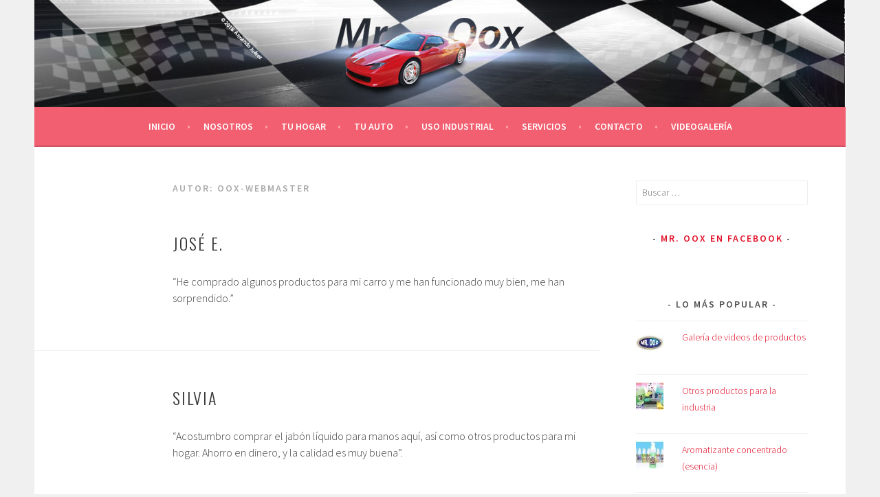

--- FILE ---
content_type: text/html; charset=UTF-8
request_url: https://www.mroox.com/author/admin/
body_size: 8451
content:
<!DOCTYPE html>
<html lang="es">
<head>
<meta charset="UTF-8">
<meta name="viewport" content="width=device-width, initial-scale=1">
<link rel="profile" href="https://gmpg.org/xfn/11">
<link rel="pingback" href="https://www.mroox.com/xmlrpc.php">
<meta name='robots' content='index, follow, max-image-preview:large, max-snippet:-1, max-video-preview:-1' />

	<!-- This site is optimized with the Yoast SEO plugin v19.7.1 - https://yoast.com/wordpress/plugins/seo/ -->
	<title>Oox-webmaster, autor en Mr. Oox</title>
	<link rel="canonical" href="https://www.mroox.com/author/admin/" />
	<meta property="og:locale" content="es_ES" />
	<meta property="og:type" content="profile" />
	<meta property="og:title" content="Oox-webmaster, autor en Mr. Oox" />
	<meta property="og:url" content="https://www.mroox.com/author/admin/" />
	<meta property="og:site_name" content="Mr. Oox" />
	<meta property="og:image" content="https://secure.gravatar.com/avatar/aefad14de79752dc9a8df3a93d80b131?s=500&d=mm&r=g" />
	<meta name="twitter:card" content="summary_large_image" />
	<script type="application/ld+json" class="yoast-schema-graph">{"@context":"https://schema.org","@graph":[{"@type":"ProfilePage","@id":"https://www.mroox.com/author/admin/","url":"https://www.mroox.com/author/admin/","name":"Oox-webmaster, autor en Mr. Oox","isPartOf":{"@id":"https://www.mroox.com/#website"},"breadcrumb":{"@id":"https://www.mroox.com/author/admin/#breadcrumb"},"inLanguage":"es","potentialAction":[{"@type":"ReadAction","target":["https://www.mroox.com/author/admin/"]}]},{"@type":"BreadcrumbList","@id":"https://www.mroox.com/author/admin/#breadcrumb","itemListElement":[{"@type":"ListItem","position":1,"name":"Portada","item":"https://www.mroox.com/"},{"@type":"ListItem","position":2,"name":"Archivo de Oox-webmaster"}]},{"@type":"WebSite","@id":"https://www.mroox.com/#website","url":"https://www.mroox.com/","name":"Mr. Oox","description":"Los mejores productos para tu auto y tu hogar","publisher":{"@id":"https://www.mroox.com/#organization"},"potentialAction":[{"@type":"SearchAction","target":{"@type":"EntryPoint","urlTemplate":"https://www.mroox.com/?s={search_term_string}"},"query-input":"required name=search_term_string"}],"inLanguage":"es"},{"@type":"Organization","@id":"https://www.mroox.com/#organization","name":"Mr. Oox productos","url":"https://www.mroox.com/","sameAs":["https://www.facebook.com/mr.oox/"],"logo":{"@type":"ImageObject","inLanguage":"es","@id":"https://www.mroox.com/#/schema/logo/image/","url":"https://i2.wp.com/www.mroox.com/wp-content/uploads/2018/04/iconoox.jpg?fit=512%2C512&ssl=1","contentUrl":"https://i2.wp.com/www.mroox.com/wp-content/uploads/2018/04/iconoox.jpg?fit=512%2C512&ssl=1","width":512,"height":512,"caption":"Mr. Oox productos"},"image":{"@id":"https://www.mroox.com/#/schema/logo/image/"}},{"@type":"Person","@id":"https://www.mroox.com/#/schema/person/df1012d1b96736bf1f08e310be8bcf75","name":"Oox-webmaster","image":{"@type":"ImageObject","inLanguage":"es","@id":"https://www.mroox.com/#/schema/person/image/","url":"https://secure.gravatar.com/avatar/aefad14de79752dc9a8df3a93d80b131?s=96&d=mm&r=g","contentUrl":"https://secure.gravatar.com/avatar/aefad14de79752dc9a8df3a93d80b131?s=96&d=mm&r=g","caption":"Oox-webmaster"},"mainEntityOfPage":{"@id":"https://www.mroox.com/author/admin/"}}]}</script>
	<!-- / Yoast SEO plugin. -->


<link rel='dns-prefetch' href='//secure.gravatar.com' />
<link rel='dns-prefetch' href='//fonts.googleapis.com' />
<link rel='dns-prefetch' href='//v0.wordpress.com' />
<link rel='dns-prefetch' href='//i0.wp.com' />
<link rel="alternate" type="application/rss+xml" title="Mr. Oox &raquo; Feed" href="https://www.mroox.com/feed/" />
<link rel="alternate" type="application/rss+xml" title="Mr. Oox &raquo; Feed de los comentarios" href="https://www.mroox.com/comments/feed/" />
<link rel="alternate" type="application/rss+xml" title="Mr. Oox &raquo; Feed de entradas de Oox-webmaster" href="https://www.mroox.com/author/admin/feed/" />
<script type="text/javascript">
window._wpemojiSettings = {"baseUrl":"https:\/\/s.w.org\/images\/core\/emoji\/14.0.0\/72x72\/","ext":".png","svgUrl":"https:\/\/s.w.org\/images\/core\/emoji\/14.0.0\/svg\/","svgExt":".svg","source":{"concatemoji":"https:\/\/www.mroox.com\/wp-includes\/js\/wp-emoji-release.min.js"}};
/*! This file is auto-generated */
!function(e,a,t){var n,r,o,i=a.createElement("canvas"),p=i.getContext&&i.getContext("2d");function s(e,t){p.clearRect(0,0,i.width,i.height),p.fillText(e,0,0);e=i.toDataURL();return p.clearRect(0,0,i.width,i.height),p.fillText(t,0,0),e===i.toDataURL()}function c(e){var t=a.createElement("script");t.src=e,t.defer=t.type="text/javascript",a.getElementsByTagName("head")[0].appendChild(t)}for(o=Array("flag","emoji"),t.supports={everything:!0,everythingExceptFlag:!0},r=0;r<o.length;r++)t.supports[o[r]]=function(e){if(p&&p.fillText)switch(p.textBaseline="top",p.font="600 32px Arial",e){case"flag":return s("\ud83c\udff3\ufe0f\u200d\u26a7\ufe0f","\ud83c\udff3\ufe0f\u200b\u26a7\ufe0f")?!1:!s("\ud83c\uddfa\ud83c\uddf3","\ud83c\uddfa\u200b\ud83c\uddf3")&&!s("\ud83c\udff4\udb40\udc67\udb40\udc62\udb40\udc65\udb40\udc6e\udb40\udc67\udb40\udc7f","\ud83c\udff4\u200b\udb40\udc67\u200b\udb40\udc62\u200b\udb40\udc65\u200b\udb40\udc6e\u200b\udb40\udc67\u200b\udb40\udc7f");case"emoji":return!s("\ud83e\udef1\ud83c\udffb\u200d\ud83e\udef2\ud83c\udfff","\ud83e\udef1\ud83c\udffb\u200b\ud83e\udef2\ud83c\udfff")}return!1}(o[r]),t.supports.everything=t.supports.everything&&t.supports[o[r]],"flag"!==o[r]&&(t.supports.everythingExceptFlag=t.supports.everythingExceptFlag&&t.supports[o[r]]);t.supports.everythingExceptFlag=t.supports.everythingExceptFlag&&!t.supports.flag,t.DOMReady=!1,t.readyCallback=function(){t.DOMReady=!0},t.supports.everything||(n=function(){t.readyCallback()},a.addEventListener?(a.addEventListener("DOMContentLoaded",n,!1),e.addEventListener("load",n,!1)):(e.attachEvent("onload",n),a.attachEvent("onreadystatechange",function(){"complete"===a.readyState&&t.readyCallback()})),(e=t.source||{}).concatemoji?c(e.concatemoji):e.wpemoji&&e.twemoji&&(c(e.twemoji),c(e.wpemoji)))}(window,document,window._wpemojiSettings);
</script>
<style type="text/css">
img.wp-smiley,
img.emoji {
	display: inline !important;
	border: none !important;
	box-shadow: none !important;
	height: 1em !important;
	width: 1em !important;
	margin: 0 0.07em !important;
	vertical-align: -0.1em !important;
	background: none !important;
	padding: 0 !important;
}
</style>
	<link rel='stylesheet' id='wp-block-library-css' href='https://www.mroox.com/wp-includes/css/dist/block-library/style.min.css' type='text/css' media='all' />
<style id='wp-block-library-inline-css' type='text/css'>
.has-text-align-justify{text-align:justify;}
</style>
<link rel='stylesheet' id='mediaelement-css' href='https://www.mroox.com/wp-includes/js/mediaelement/mediaelementplayer-legacy.min.css' type='text/css' media='all' />
<link rel='stylesheet' id='wp-mediaelement-css' href='https://www.mroox.com/wp-includes/js/mediaelement/wp-mediaelement.min.css' type='text/css' media='all' />
<link rel='stylesheet' id='classic-theme-styles-css' href='https://www.mroox.com/wp-includes/css/classic-themes.min.css' type='text/css' media='all' />
<style id='global-styles-inline-css' type='text/css'>
body{--wp--preset--color--black: #000000;--wp--preset--color--cyan-bluish-gray: #abb8c3;--wp--preset--color--white: #ffffff;--wp--preset--color--pale-pink: #f78da7;--wp--preset--color--vivid-red: #cf2e2e;--wp--preset--color--luminous-vivid-orange: #ff6900;--wp--preset--color--luminous-vivid-amber: #fcb900;--wp--preset--color--light-green-cyan: #7bdcb5;--wp--preset--color--vivid-green-cyan: #00d084;--wp--preset--color--pale-cyan-blue: #8ed1fc;--wp--preset--color--vivid-cyan-blue: #0693e3;--wp--preset--color--vivid-purple: #9b51e0;--wp--preset--gradient--vivid-cyan-blue-to-vivid-purple: linear-gradient(135deg,rgba(6,147,227,1) 0%,rgb(155,81,224) 100%);--wp--preset--gradient--light-green-cyan-to-vivid-green-cyan: linear-gradient(135deg,rgb(122,220,180) 0%,rgb(0,208,130) 100%);--wp--preset--gradient--luminous-vivid-amber-to-luminous-vivid-orange: linear-gradient(135deg,rgba(252,185,0,1) 0%,rgba(255,105,0,1) 100%);--wp--preset--gradient--luminous-vivid-orange-to-vivid-red: linear-gradient(135deg,rgba(255,105,0,1) 0%,rgb(207,46,46) 100%);--wp--preset--gradient--very-light-gray-to-cyan-bluish-gray: linear-gradient(135deg,rgb(238,238,238) 0%,rgb(169,184,195) 100%);--wp--preset--gradient--cool-to-warm-spectrum: linear-gradient(135deg,rgb(74,234,220) 0%,rgb(151,120,209) 20%,rgb(207,42,186) 40%,rgb(238,44,130) 60%,rgb(251,105,98) 80%,rgb(254,248,76) 100%);--wp--preset--gradient--blush-light-purple: linear-gradient(135deg,rgb(255,206,236) 0%,rgb(152,150,240) 100%);--wp--preset--gradient--blush-bordeaux: linear-gradient(135deg,rgb(254,205,165) 0%,rgb(254,45,45) 50%,rgb(107,0,62) 100%);--wp--preset--gradient--luminous-dusk: linear-gradient(135deg,rgb(255,203,112) 0%,rgb(199,81,192) 50%,rgb(65,88,208) 100%);--wp--preset--gradient--pale-ocean: linear-gradient(135deg,rgb(255,245,203) 0%,rgb(182,227,212) 50%,rgb(51,167,181) 100%);--wp--preset--gradient--electric-grass: linear-gradient(135deg,rgb(202,248,128) 0%,rgb(113,206,126) 100%);--wp--preset--gradient--midnight: linear-gradient(135deg,rgb(2,3,129) 0%,rgb(40,116,252) 100%);--wp--preset--duotone--dark-grayscale: url('#wp-duotone-dark-grayscale');--wp--preset--duotone--grayscale: url('#wp-duotone-grayscale');--wp--preset--duotone--purple-yellow: url('#wp-duotone-purple-yellow');--wp--preset--duotone--blue-red: url('#wp-duotone-blue-red');--wp--preset--duotone--midnight: url('#wp-duotone-midnight');--wp--preset--duotone--magenta-yellow: url('#wp-duotone-magenta-yellow');--wp--preset--duotone--purple-green: url('#wp-duotone-purple-green');--wp--preset--duotone--blue-orange: url('#wp-duotone-blue-orange');--wp--preset--font-size--small: 13px;--wp--preset--font-size--medium: 20px;--wp--preset--font-size--large: 36px;--wp--preset--font-size--x-large: 42px;--wp--preset--spacing--20: 0.44rem;--wp--preset--spacing--30: 0.67rem;--wp--preset--spacing--40: 1rem;--wp--preset--spacing--50: 1.5rem;--wp--preset--spacing--60: 2.25rem;--wp--preset--spacing--70: 3.38rem;--wp--preset--spacing--80: 5.06rem;--wp--preset--shadow--natural: 6px 6px 9px rgba(0, 0, 0, 0.2);--wp--preset--shadow--deep: 12px 12px 50px rgba(0, 0, 0, 0.4);--wp--preset--shadow--sharp: 6px 6px 0px rgba(0, 0, 0, 0.2);--wp--preset--shadow--outlined: 6px 6px 0px -3px rgba(255, 255, 255, 1), 6px 6px rgba(0, 0, 0, 1);--wp--preset--shadow--crisp: 6px 6px 0px rgba(0, 0, 0, 1);}:where(.is-layout-flex){gap: 0.5em;}body .is-layout-flow > .alignleft{float: left;margin-inline-start: 0;margin-inline-end: 2em;}body .is-layout-flow > .alignright{float: right;margin-inline-start: 2em;margin-inline-end: 0;}body .is-layout-flow > .aligncenter{margin-left: auto !important;margin-right: auto !important;}body .is-layout-constrained > .alignleft{float: left;margin-inline-start: 0;margin-inline-end: 2em;}body .is-layout-constrained > .alignright{float: right;margin-inline-start: 2em;margin-inline-end: 0;}body .is-layout-constrained > .aligncenter{margin-left: auto !important;margin-right: auto !important;}body .is-layout-constrained > :where(:not(.alignleft):not(.alignright):not(.alignfull)){max-width: var(--wp--style--global--content-size);margin-left: auto !important;margin-right: auto !important;}body .is-layout-constrained > .alignwide{max-width: var(--wp--style--global--wide-size);}body .is-layout-flex{display: flex;}body .is-layout-flex{flex-wrap: wrap;align-items: center;}body .is-layout-flex > *{margin: 0;}:where(.wp-block-columns.is-layout-flex){gap: 2em;}.has-black-color{color: var(--wp--preset--color--black) !important;}.has-cyan-bluish-gray-color{color: var(--wp--preset--color--cyan-bluish-gray) !important;}.has-white-color{color: var(--wp--preset--color--white) !important;}.has-pale-pink-color{color: var(--wp--preset--color--pale-pink) !important;}.has-vivid-red-color{color: var(--wp--preset--color--vivid-red) !important;}.has-luminous-vivid-orange-color{color: var(--wp--preset--color--luminous-vivid-orange) !important;}.has-luminous-vivid-amber-color{color: var(--wp--preset--color--luminous-vivid-amber) !important;}.has-light-green-cyan-color{color: var(--wp--preset--color--light-green-cyan) !important;}.has-vivid-green-cyan-color{color: var(--wp--preset--color--vivid-green-cyan) !important;}.has-pale-cyan-blue-color{color: var(--wp--preset--color--pale-cyan-blue) !important;}.has-vivid-cyan-blue-color{color: var(--wp--preset--color--vivid-cyan-blue) !important;}.has-vivid-purple-color{color: var(--wp--preset--color--vivid-purple) !important;}.has-black-background-color{background-color: var(--wp--preset--color--black) !important;}.has-cyan-bluish-gray-background-color{background-color: var(--wp--preset--color--cyan-bluish-gray) !important;}.has-white-background-color{background-color: var(--wp--preset--color--white) !important;}.has-pale-pink-background-color{background-color: var(--wp--preset--color--pale-pink) !important;}.has-vivid-red-background-color{background-color: var(--wp--preset--color--vivid-red) !important;}.has-luminous-vivid-orange-background-color{background-color: var(--wp--preset--color--luminous-vivid-orange) !important;}.has-luminous-vivid-amber-background-color{background-color: var(--wp--preset--color--luminous-vivid-amber) !important;}.has-light-green-cyan-background-color{background-color: var(--wp--preset--color--light-green-cyan) !important;}.has-vivid-green-cyan-background-color{background-color: var(--wp--preset--color--vivid-green-cyan) !important;}.has-pale-cyan-blue-background-color{background-color: var(--wp--preset--color--pale-cyan-blue) !important;}.has-vivid-cyan-blue-background-color{background-color: var(--wp--preset--color--vivid-cyan-blue) !important;}.has-vivid-purple-background-color{background-color: var(--wp--preset--color--vivid-purple) !important;}.has-black-border-color{border-color: var(--wp--preset--color--black) !important;}.has-cyan-bluish-gray-border-color{border-color: var(--wp--preset--color--cyan-bluish-gray) !important;}.has-white-border-color{border-color: var(--wp--preset--color--white) !important;}.has-pale-pink-border-color{border-color: var(--wp--preset--color--pale-pink) !important;}.has-vivid-red-border-color{border-color: var(--wp--preset--color--vivid-red) !important;}.has-luminous-vivid-orange-border-color{border-color: var(--wp--preset--color--luminous-vivid-orange) !important;}.has-luminous-vivid-amber-border-color{border-color: var(--wp--preset--color--luminous-vivid-amber) !important;}.has-light-green-cyan-border-color{border-color: var(--wp--preset--color--light-green-cyan) !important;}.has-vivid-green-cyan-border-color{border-color: var(--wp--preset--color--vivid-green-cyan) !important;}.has-pale-cyan-blue-border-color{border-color: var(--wp--preset--color--pale-cyan-blue) !important;}.has-vivid-cyan-blue-border-color{border-color: var(--wp--preset--color--vivid-cyan-blue) !important;}.has-vivid-purple-border-color{border-color: var(--wp--preset--color--vivid-purple) !important;}.has-vivid-cyan-blue-to-vivid-purple-gradient-background{background: var(--wp--preset--gradient--vivid-cyan-blue-to-vivid-purple) !important;}.has-light-green-cyan-to-vivid-green-cyan-gradient-background{background: var(--wp--preset--gradient--light-green-cyan-to-vivid-green-cyan) !important;}.has-luminous-vivid-amber-to-luminous-vivid-orange-gradient-background{background: var(--wp--preset--gradient--luminous-vivid-amber-to-luminous-vivid-orange) !important;}.has-luminous-vivid-orange-to-vivid-red-gradient-background{background: var(--wp--preset--gradient--luminous-vivid-orange-to-vivid-red) !important;}.has-very-light-gray-to-cyan-bluish-gray-gradient-background{background: var(--wp--preset--gradient--very-light-gray-to-cyan-bluish-gray) !important;}.has-cool-to-warm-spectrum-gradient-background{background: var(--wp--preset--gradient--cool-to-warm-spectrum) !important;}.has-blush-light-purple-gradient-background{background: var(--wp--preset--gradient--blush-light-purple) !important;}.has-blush-bordeaux-gradient-background{background: var(--wp--preset--gradient--blush-bordeaux) !important;}.has-luminous-dusk-gradient-background{background: var(--wp--preset--gradient--luminous-dusk) !important;}.has-pale-ocean-gradient-background{background: var(--wp--preset--gradient--pale-ocean) !important;}.has-electric-grass-gradient-background{background: var(--wp--preset--gradient--electric-grass) !important;}.has-midnight-gradient-background{background: var(--wp--preset--gradient--midnight) !important;}.has-small-font-size{font-size: var(--wp--preset--font-size--small) !important;}.has-medium-font-size{font-size: var(--wp--preset--font-size--medium) !important;}.has-large-font-size{font-size: var(--wp--preset--font-size--large) !important;}.has-x-large-font-size{font-size: var(--wp--preset--font-size--x-large) !important;}
.wp-block-navigation a:where(:not(.wp-element-button)){color: inherit;}
:where(.wp-block-columns.is-layout-flex){gap: 2em;}
.wp-block-pullquote{font-size: 1.5em;line-height: 1.6;}
</style>
<link rel='stylesheet' id='sela-fonts-css' href='https://fonts.googleapis.com/css?family=Source+Sans+Pro%3A300%2C300italic%2C400%2C400italic%2C600%7CDroid+Serif%3A400%2C400italic%7COswald%3A300%2C400&#038;subset=latin%2Clatin-ext' type='text/css' media='all' />
<link rel='stylesheet' id='genericons-css' href='https://www.mroox.com/wp-content/plugins/jetpack/_inc/genericons/genericons/genericons.css' type='text/css' media='all' />
<link rel='stylesheet' id='sela-style-css' href='https://www.mroox.com/wp-content/themes/sela/style.css' type='text/css' media='all' />
<style id='sela-style-inline-css' type='text/css'>
.entry-meta .date { clip: rect(1px, 1px, 1px, 1px); height: 1px; position: absolute; overflow: hidden; width: 1px; }
.site-branding { background-image: url(https://www.mroox.com/wp-content/uploads/2018/04/Cabecera-web-2.jpg); }
</style>
<!-- Inline jetpack_facebook_likebox -->
<style id='jetpack_facebook_likebox-inline-css' type='text/css'>
.widget_facebook_likebox {
	overflow: hidden;
}

</style>
<link rel='stylesheet' id='__EPYT__style-css' href='https://www.mroox.com/wp-content/plugins/youtube-embed-plus/styles/ytprefs.min.css' type='text/css' media='all' />
<style id='__EPYT__style-inline-css' type='text/css'>

                .epyt-gallery-thumb {
                        width: 33.333%;
                }
                
</style>
<link rel='stylesheet' id='jetpack_css-css' href='https://www.mroox.com/wp-content/plugins/jetpack/css/jetpack.css' type='text/css' media='all' />
<script type='text/javascript' src='https://www.mroox.com/wp-includes/js/jquery/jquery.min.js' id='jquery-core-js'></script>
<script type='text/javascript' src='https://www.mroox.com/wp-includes/js/jquery/jquery-migrate.min.js' id='jquery-migrate-js'></script>
<script type='text/javascript' id='__ytprefs__-js-extra'>
/* <![CDATA[ */
var _EPYT_ = {"ajaxurl":"https:\/\/www.mroox.com\/wp-admin\/admin-ajax.php","security":"ed7dfef774","gallery_scrolloffset":"20","eppathtoscripts":"https:\/\/www.mroox.com\/wp-content\/plugins\/youtube-embed-plus\/scripts\/","eppath":"https:\/\/www.mroox.com\/wp-content\/plugins\/youtube-embed-plus\/","epresponsiveselector":"[\"iframe.__youtube_prefs_widget__\"]","epdovol":"1","version":"14.1.6.2","evselector":"iframe.__youtube_prefs__[src], iframe[src*=\"youtube.com\/embed\/\"], iframe[src*=\"youtube-nocookie.com\/embed\/\"]","ajax_compat":"","maxres_facade":"eager","ytapi_load":"light","pause_others":"","stopMobileBuffer":"1","facade_mode":"","not_live_on_channel":"","vi_active":"","vi_js_posttypes":[]};
/* ]]> */
</script>
<script type='text/javascript' src='https://www.mroox.com/wp-content/plugins/youtube-embed-plus/scripts/ytprefs.min.js' id='__ytprefs__-js'></script>
<link rel="https://api.w.org/" href="https://www.mroox.com/wp-json/" /><link rel="alternate" type="application/json" href="https://www.mroox.com/wp-json/wp/v2/users/1" /><link rel="EditURI" type="application/rsd+xml" title="RSD" href="https://www.mroox.com/xmlrpc.php?rsd" />
<link rel="wlwmanifest" type="application/wlwmanifest+xml" href="https://www.mroox.com/wp-includes/wlwmanifest.xml" />
<meta name="generator" content="WordPress 6.2.8" />
<style>img#wpstats{display:none}</style>
		<style type="text/css" id="sela-header-css">
					.site-title,
			.site-description {
				clip: rect(1px, 1px, 1px, 1px);
				position: absolute;
			}
			</style>
				<style type="text/css">
				/* If html does not have either class, do not show lazy loaded images. */
				html:not( .jetpack-lazy-images-js-enabled ):not( .js ) .jetpack-lazy-image {
					display: none;
				}
			</style>
			<script>
				document.documentElement.classList.add(
					'jetpack-lazy-images-js-enabled'
				);
			</script>
		<link rel="icon" href="https://i0.wp.com/www.mroox.com/wp-content/uploads/2018/04/cropped-iconoox-1.jpg?fit=32%2C32&#038;ssl=1" sizes="32x32" />
<link rel="icon" href="https://i0.wp.com/www.mroox.com/wp-content/uploads/2018/04/cropped-iconoox-1.jpg?fit=192%2C192&#038;ssl=1" sizes="192x192" />
<link rel="apple-touch-icon" href="https://i0.wp.com/www.mroox.com/wp-content/uploads/2018/04/cropped-iconoox-1.jpg?fit=180%2C180&#038;ssl=1" />
<meta name="msapplication-TileImage" content="https://i0.wp.com/www.mroox.com/wp-content/uploads/2018/04/cropped-iconoox-1.jpg?fit=270%2C270&#038;ssl=1" />
</head>

<body data-rsssl=1 class="archive author author-admin author-1 not-multi-author date-hidden">
<div id="page" class="hfeed site">
	<header id="masthead" class="site-header" role="banner">
		<a class="skip-link screen-reader-text" href="#content" title="Saltar al contenido">Saltar al contenido</a>

		<div class="site-branding">
			<a href="https://www.mroox.com/" class="site-logo-link" rel="home" itemprop="url"></a>			<h1 class="site-title"><a href="https://www.mroox.com/" title="Mr. Oox" rel="home">Mr. Oox</a></h1>
							<h2 class="site-description">Los mejores productos para tu auto y tu hogar</h2>
					</div><!-- .site-branding -->

		<nav id="site-navigation" class="main-navigation" role="navigation">
			<button class="menu-toggle" aria-controls="menu" aria-expanded="false">Menú</button>
			<div class="menu-mi-menu-oox-container"><ul id="menu-mi-menu-oox" class="menu"><li id="menu-item-210" class="menu-item menu-item-type-custom menu-item-object-custom menu-item-home menu-item-210"><a href="https://www.mroox.com">Inicio</a></li>
<li id="menu-item-211" class="menu-item menu-item-type-post_type menu-item-object-page menu-item-has-children menu-item-211"><a href="https://www.mroox.com/nosotros/">Nosotros</a>
<ul class="sub-menu">
	<li id="menu-item-407" class="menu-item menu-item-type-taxonomy menu-item-object-category menu-item-407"><a href="https://www.mroox.com/testimonios-clientes/">Testimonios clientes</a></li>
	<li id="menu-item-378" class="menu-item menu-item-type-post_type menu-item-object-page menu-item-378"><a href="https://www.mroox.com/nosotros/aviso-de-privacidad/">Aviso de privacidad</a></li>
</ul>
</li>
<li id="menu-item-214" class="menu-item menu-item-type-post_type menu-item-object-page menu-item-214"><a href="https://www.mroox.com/tu-hogar/">Tu Hogar</a></li>
<li id="menu-item-215" class="menu-item menu-item-type-post_type menu-item-object-page menu-item-215"><a href="https://www.mroox.com/tu-auto/">Tu Auto</a></li>
<li id="menu-item-398" class="menu-item menu-item-type-post_type menu-item-object-page menu-item-398"><a href="https://www.mroox.com/uso-industrial/">Uso Industrial</a></li>
<li id="menu-item-212" class="menu-item menu-item-type-post_type menu-item-object-page menu-item-212"><a href="https://www.mroox.com/servicios/">Servicios</a></li>
<li id="menu-item-209" class="menu-item menu-item-type-post_type menu-item-object-page menu-item-209"><a href="https://www.mroox.com/contacto/">Contacto</a></li>
<li id="menu-item-566" class="menu-item menu-item-type-post_type menu-item-object-page menu-item-566"><a href="https://www.mroox.com/galeria-de-videos-de-productos/">Videogalería</a></li>
</ul></div>		</nav><!-- #site-navigation -->
	</header><!-- #masthead -->

	<div id="content" class="site-content">

	<section id="primary" class="content-area">
		<main id="main" class="site-main" role="main">

		
			<header class="page-header">
				<h1 class="page-title">Autor: <span>Oox-webmaster</span></h1>			</header><!-- .page-header -->

						
				
<article id="post-408" class="post-408 post type-post status-publish format-standard hentry category-testimonios-clientes without-featured-image">

	
	<header class="entry-header ">
					<h1 class="entry-title"><a href=" https://www.mroox.com/testimonios-clientes/jose-e/" rel="bookmark">José E.</a></h1>			</header><!-- .entry-header -->

	<div class="entry-body">

				<div class="entry-meta">
			<span class="date"><a href="https://www.mroox.com/testimonios-clientes/jose-e/" title="Enlace permanente a José E." rel="bookmark"><time class="entry-date published" datetime="2018-04-17T12:09:31-05:00">17 abril, 2018</time><time class="updated" datetime="2018-04-17T12:12:28-05:00">17 abril, 2018</time></a></span>		</div><!-- .entry-meta -->
		
				<div class="entry-content">
			<p>“He comprado algunos productos para mi carro y me han funcionado muy bien, me han sorprendido.”</p>
					</div><!-- .entry-content -->
		
		
			</div><!-- .entry-body -->

</article><!-- #post-## -->

			
				
<article id="post-402" class="post-402 post type-post status-publish format-aside hentry category-testimonios-clientes post_format-post-format-aside without-featured-image">

	
	<header class="entry-header">
					<h1 class="entry-title"><a href=" https://www.mroox.com/testimonios-clientes/silvia/" rel="bookmark">Silvia</a></h1>			</header><!-- .entry-header -->

	<div class="entry-body">

		<div class="entry-meta">
			<span class="date"><a href="https://www.mroox.com/testimonios-clientes/silvia/" title="Enlace permanente a Silvia" rel="bookmark"><time class="entry-date published" datetime="2018-04-17T12:07:16-05:00">17 abril, 2018</time><time class="updated" datetime="2018-04-17T12:12:20-05:00">17 abril, 2018</time></a></span>		</div><!-- .entry-meta -->

		<div class="entry-content">
			<p>“Acostumbro comprar el jabón líquido para manos aquí, así como otros productos para mi hogar. Ahorro en dinero, y la calidad es muy buena”.</p>
					</div><!-- .entry-content -->

		
			</div><!-- .entry-body -->

</article><!-- #post-## -->

			
			
		
		</main><!-- #main -->
	</section><!-- #primary -->

	<div id="secondary" class="widget-area sidebar-widget-area" role="complementary">
		<aside id="search-2" class="widget widget_search"><form role="search" method="get" class="search-form" action="https://www.mroox.com/">
				<label>
					<span class="screen-reader-text">Buscar:</span>
					<input type="search" class="search-field" placeholder="Buscar &hellip;" value="" name="s" />
				</label>
				<input type="submit" class="search-submit" value="Buscar" />
			</form></aside><aside id="facebook-likebox-2" class="widget widget_facebook_likebox"><h3 class="widget-title"><a href="https://www.facebook.com/mr.oox/">Mr. Oox en Facebook</a></h3>		<div id="fb-root"></div>
		<div class="fb-page" data-href="https://www.facebook.com/mr.oox/" data-width="340"  data-height="432" data-hide-cover="false" data-show-facepile="true" data-tabs="false" data-hide-cta="false" data-small-header="false">
		<div class="fb-xfbml-parse-ignore"><blockquote cite="https://www.facebook.com/mr.oox/"><a href="https://www.facebook.com/mr.oox/">Mr. Oox en Facebook</a></blockquote></div>
		</div>
		</aside><aside id="top-posts-2" class="widget widget_top-posts"><h3 class="widget-title">Lo más popular</h3><ul class='widgets-list-layout no-grav'>
<li><a href="https://www.mroox.com/galeria-de-videos-de-productos/" title="Galería de videos de productos" class="bump-view" data-bump-view="tp">
								<img width="40" height="40" src="https://i0.wp.com/www.mroox.com/wp-content/uploads/2018/04/cropped-iconoox-1.jpg?fit=40%2C40&#038;ssl=1" alt="Galería de videos de productos" data-pin-nopin="true" class="widgets-list-layout-blavatar"/>
							</a>
							<div class="widgets-list-layout-links">
								<a href="https://www.mroox.com/galeria-de-videos-de-productos/" title="Galería de videos de productos" class="bump-view" data-bump-view="tp">Galería de videos de productos</a>
							</div>
							</li><li><a href="https://www.mroox.com/uso-industrial/otros-productos-para-industria/" title="Otros productos para la industria" class="bump-view" data-bump-view="tp">
								<img width="40" height="40" src="https://i0.wp.com/www.mroox.com/wp-content/uploads/2018/04/Productos-industria.jpg?fit=1182%2C431&#038;ssl=1&#038;resize=40%2C40" alt="Otros productos para la industria" data-pin-nopin="true" class="widgets-list-layout-blavatar"/>
							</a>
							<div class="widgets-list-layout-links">
								<a href="https://www.mroox.com/uso-industrial/otros-productos-para-industria/" title="Otros productos para la industria" class="bump-view" data-bump-view="tp">Otros productos para la industria</a>
							</div>
							</li><li><a href="https://www.mroox.com/tu-auto/aromatizante-concentrado-esencia/" title="Aromatizante concentrado (esencia)" class="bump-view" data-bump-view="tp">
								<img width="40" height="40" src="https://i0.wp.com/www.mroox.com/wp-content/uploads/2018/04/Esencias.jpg?fit=1182%2C431&#038;ssl=1&#038;resize=40%2C40" alt="Aromatizante concentrado (esencia)" data-pin-nopin="true" class="widgets-list-layout-blavatar"/>
							</a>
							<div class="widgets-list-layout-links">
								<a href="https://www.mroox.com/tu-auto/aromatizante-concentrado-esencia/" title="Aromatizante concentrado (esencia)" class="bump-view" data-bump-view="tp">Aromatizante concentrado (esencia)</a>
							</div>
							</li><li><a href="https://www.mroox.com/tu-hogar/desmanchante-para-ropa/" title="Desmanchante para ropa" class="bump-view" data-bump-view="tp">
								<img width="40" height="40" src="https://i0.wp.com/www.mroox.com/wp-content/uploads/2018/04/Desmanchante.jpg?fit=1182%2C431&#038;ssl=1&#038;resize=40%2C40" alt="Desmanchante para ropa" data-pin-nopin="true" class="widgets-list-layout-blavatar"/>
							</a>
							<div class="widgets-list-layout-links">
								<a href="https://www.mroox.com/tu-hogar/desmanchante-para-ropa/" title="Desmanchante para ropa" class="bump-view" data-bump-view="tp">Desmanchante para ropa</a>
							</div>
							</li><li><a href="https://www.mroox.com/tu-hogar/abrillantador-de-pisos/" title="Abrillantador de pisos" class="bump-view" data-bump-view="tp">
								<img width="40" height="40" src="https://i0.wp.com/www.mroox.com/wp-content/uploads/2018/04/Brillo-pisos.jpg?fit=1182%2C431&#038;ssl=1&#038;resize=40%2C40" alt="Abrillantador de pisos" data-pin-nopin="true" class="widgets-list-layout-blavatar"/>
							</a>
							<div class="widgets-list-layout-links">
								<a href="https://www.mroox.com/tu-hogar/abrillantador-de-pisos/" title="Abrillantador de pisos" class="bump-view" data-bump-view="tp">Abrillantador de pisos</a>
							</div>
							</li></ul>
</aside><aside id="media_image-2" class="widget widget_media_image"><h3 class="widget-title">DESCARGA TU CATÁLOGO</h3><a href="https://drive.google.com/file/d/1zS-XHw-g4cJXzBxllJuQwMoLl7wUuS0R/view?usp=sharing"><img width="300" height="300" src="https://i0.wp.com/www.mroox.com/wp-content/uploads/2018/04/Catalogo-Mr.jpg?fit=300%2C300&amp;ssl=1" class="image wp-image-260  attachment-full size-full jetpack-lazy-image" alt="Catalogo-Mr-Oox-boton" decoding="async" loading="lazy" style="max-width: 100%; height: auto;" data-attachment-id="260" data-permalink="https://www.mroox.com/catalogo-mr/" data-orig-file="https://i0.wp.com/www.mroox.com/wp-content/uploads/2018/04/Catalogo-Mr.jpg?fit=300%2C300&amp;ssl=1" data-orig-size="300,300" data-comments-opened="1" data-image-meta="{&quot;aperture&quot;:&quot;0&quot;,&quot;credit&quot;:&quot;&quot;,&quot;camera&quot;:&quot;&quot;,&quot;caption&quot;:&quot;&quot;,&quot;created_timestamp&quot;:&quot;0&quot;,&quot;copyright&quot;:&quot;&quot;,&quot;focal_length&quot;:&quot;0&quot;,&quot;iso&quot;:&quot;0&quot;,&quot;shutter_speed&quot;:&quot;0&quot;,&quot;title&quot;:&quot;&quot;,&quot;orientation&quot;:&quot;0&quot;}" data-image-title="Catalogo-Mr" data-image-description="" data-image-caption="" data-medium-file="https://i0.wp.com/www.mroox.com/wp-content/uploads/2018/04/Catalogo-Mr.jpg?fit=300%2C300&amp;ssl=1" data-large-file="https://i0.wp.com/www.mroox.com/wp-content/uploads/2018/04/Catalogo-Mr.jpg?fit=300%2C300&amp;ssl=1" data-lazy-srcset="https://i0.wp.com/www.mroox.com/wp-content/uploads/2018/04/Catalogo-Mr.jpg?w=300&amp;ssl=1 300w, https://i0.wp.com/www.mroox.com/wp-content/uploads/2018/04/Catalogo-Mr.jpg?resize=150%2C150&amp;ssl=1 150w, https://i0.wp.com/www.mroox.com/wp-content/uploads/2018/04/Catalogo-Mr.jpg?resize=90%2C90&amp;ssl=1 90w" data-lazy-sizes="(max-width: 300px) 100vw, 300px" data-lazy-src="https://i0.wp.com/www.mroox.com/wp-content/uploads/2018/04/Catalogo-Mr.jpg?fit=300%2C300&amp;ssl=1&amp;is-pending-load=1" srcset="[data-uri]" /></a></aside><aside id="blog-stats-2" class="widget blog-stats"><h3 class="widget-title">VISITANTES</h3><ul><li>11.031 visitas</li></ul></aside>	</div><!-- #secondary -->

	</div><!-- #content -->

	
	<footer id="colophon" class="site-footer">
					<div class="social-links"><ul id="menu-redes-sociales" class="menu"><li id="menu-item-314" class="menu-item menu-item-type-custom menu-item-object-custom menu-item-314"><a href="https://www.facebook.com/mr.oox/"><span class="screen-reader-text">Facebook</span></a></li>
</ul></div>		
		<div class="site-info"  role="contentinfo">
			 Mr. Oox Productos. 2019Ⓒ Diseño por: La Clave Mx</div><!-- .site-info -->
	</footer><!-- #colophon -->
</div><!-- #page -->

<script type='text/javascript' src='https://www.mroox.com/wp-content/plugins/jetpack/_inc/build/photon/photon.min.js' id='jetpack-photon-js'></script>
<script type='text/javascript' src='https://www.mroox.com/wp-content/themes/sela/js/navigation.js' id='sela-navigation-js'></script>
<script type='text/javascript' src='https://www.mroox.com/wp-content/themes/sela/js/skip-link-focus-fix.js' id='sela-skip-link-focus-fix-js'></script>
<script type='text/javascript' src='https://www.mroox.com/wp-content/themes/sela/js/sela.js' id='sela-script-js'></script>
<script type='text/javascript' id='jetpack-facebook-embed-js-extra'>
/* <![CDATA[ */
var jpfbembed = {"appid":"249643311490","locale":"es_ES"};
/* ]]> */
</script>
<script type='text/javascript' src='https://www.mroox.com/wp-content/plugins/jetpack/_inc/build/facebook-embed.min.js' id='jetpack-facebook-embed-js'></script>
<script type='text/javascript' src='https://www.mroox.com/wp-content/plugins/jetpack/jetpack_vendor/automattic/jetpack-lazy-images/dist/intersection-observer.js?minify=false' id='jetpack-lazy-images-polyfill-intersectionobserver-js'></script>
<script type='text/javascript' id='jetpack-lazy-images-js-extra'>
/* <![CDATA[ */
var jetpackLazyImagesL10n = {"loading_warning":"Las im\u00e1genes a\u00fan est\u00e1n cargando. Cancela la impresi\u00f3n y vuelve a intentarlo."};
/* ]]> */
</script>
<script type='text/javascript' src='https://www.mroox.com/wp-content/plugins/jetpack/jetpack_vendor/automattic/jetpack-lazy-images/dist/lazy-images.js?minify=false' id='jetpack-lazy-images-js'></script>
<script type='text/javascript' src='https://www.mroox.com/wp-content/plugins/youtube-embed-plus/scripts/fitvids.min.js' id='__ytprefsfitvids__-js'></script>
<script src='https://stats.wp.com/e-202604.js' defer></script>
<script>
	_stq = window._stq || [];
	_stq.push([ 'view', {v:'ext',j:'1:11.3.2',blog:'145229467',post:'0',tz:'-6',srv:'www.mroox.com'} ]);
	_stq.push([ 'clickTrackerInit', '145229467', '0' ]);
</script>

</body>
</html>
